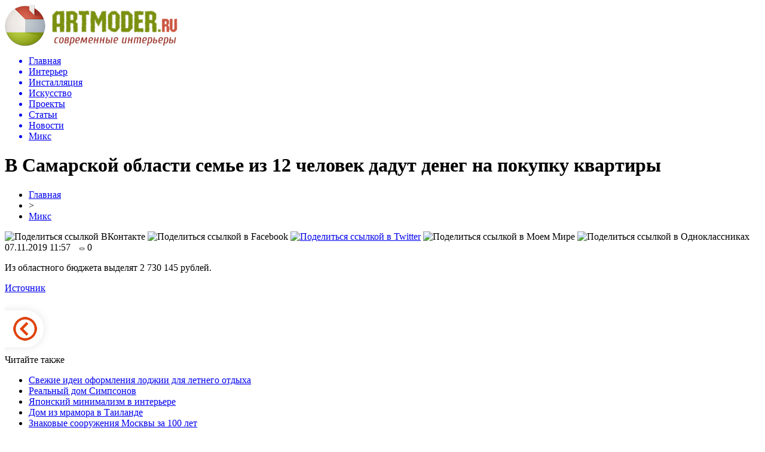

--- FILE ---
content_type: text/html; charset=UTF-8
request_url: http://artmoder.ru/v-samarskoj-oblasti-seme-iz-12-chelovek-dadut-deneg-na-pokupku-kvartiry/
body_size: 7052
content:
<!DOCTYPE html PUBLIC "-//W3C//DTD XHTML 1.0 Transitional//EN" "http://www.w3.org/TR/xhtml1/DTD/xhtml1-transitional.dtd">
<html xmlns="http://www.w3.org/1999/xhtml">
<head>
<meta http-equiv="Content-Type" content="text/html; charset=utf-8" />

<title>В Самарской области семье из 12 человек дадут денег на покупку квартиры</title>
<meta name="description" content="Из областного бюджета выделят 2 730 145 рублей." />

<link rel="Shortcut Icon" href="http://artmoder.ru/favicon.png" type="image/x-icon" />
<link rel="alternate" type="application/rss+xml" title="Современные интерьеры - RSS" href="http://artmoder.ru/feed/" />
<link rel="stylesheet" href="http://artmoder.ru/wp-content/themes/remont/style.css" type="text/css" />
<script src="//ajax.googleapis.com/ajax/libs/jquery/2.1.4/jquery.min.js"></script>
<link href='http://fonts.googleapis.com/css?family=Cuprum:400,400italic&subset=cyrillic' rel='stylesheet' type='text/css'><meta name='robots' content='max-image-preview:large' />
<style id='classic-theme-styles-inline-css' type='text/css'>
/*! This file is auto-generated */
.wp-block-button__link{color:#fff;background-color:#32373c;border-radius:9999px;box-shadow:none;text-decoration:none;padding:calc(.667em + 2px) calc(1.333em + 2px);font-size:1.125em}.wp-block-file__button{background:#32373c;color:#fff;text-decoration:none}
</style>
<style id='global-styles-inline-css' type='text/css'>
body{--wp--preset--color--black: #000000;--wp--preset--color--cyan-bluish-gray: #abb8c3;--wp--preset--color--white: #ffffff;--wp--preset--color--pale-pink: #f78da7;--wp--preset--color--vivid-red: #cf2e2e;--wp--preset--color--luminous-vivid-orange: #ff6900;--wp--preset--color--luminous-vivid-amber: #fcb900;--wp--preset--color--light-green-cyan: #7bdcb5;--wp--preset--color--vivid-green-cyan: #00d084;--wp--preset--color--pale-cyan-blue: #8ed1fc;--wp--preset--color--vivid-cyan-blue: #0693e3;--wp--preset--color--vivid-purple: #9b51e0;--wp--preset--gradient--vivid-cyan-blue-to-vivid-purple: linear-gradient(135deg,rgba(6,147,227,1) 0%,rgb(155,81,224) 100%);--wp--preset--gradient--light-green-cyan-to-vivid-green-cyan: linear-gradient(135deg,rgb(122,220,180) 0%,rgb(0,208,130) 100%);--wp--preset--gradient--luminous-vivid-amber-to-luminous-vivid-orange: linear-gradient(135deg,rgba(252,185,0,1) 0%,rgba(255,105,0,1) 100%);--wp--preset--gradient--luminous-vivid-orange-to-vivid-red: linear-gradient(135deg,rgba(255,105,0,1) 0%,rgb(207,46,46) 100%);--wp--preset--gradient--very-light-gray-to-cyan-bluish-gray: linear-gradient(135deg,rgb(238,238,238) 0%,rgb(169,184,195) 100%);--wp--preset--gradient--cool-to-warm-spectrum: linear-gradient(135deg,rgb(74,234,220) 0%,rgb(151,120,209) 20%,rgb(207,42,186) 40%,rgb(238,44,130) 60%,rgb(251,105,98) 80%,rgb(254,248,76) 100%);--wp--preset--gradient--blush-light-purple: linear-gradient(135deg,rgb(255,206,236) 0%,rgb(152,150,240) 100%);--wp--preset--gradient--blush-bordeaux: linear-gradient(135deg,rgb(254,205,165) 0%,rgb(254,45,45) 50%,rgb(107,0,62) 100%);--wp--preset--gradient--luminous-dusk: linear-gradient(135deg,rgb(255,203,112) 0%,rgb(199,81,192) 50%,rgb(65,88,208) 100%);--wp--preset--gradient--pale-ocean: linear-gradient(135deg,rgb(255,245,203) 0%,rgb(182,227,212) 50%,rgb(51,167,181) 100%);--wp--preset--gradient--electric-grass: linear-gradient(135deg,rgb(202,248,128) 0%,rgb(113,206,126) 100%);--wp--preset--gradient--midnight: linear-gradient(135deg,rgb(2,3,129) 0%,rgb(40,116,252) 100%);--wp--preset--font-size--small: 13px;--wp--preset--font-size--medium: 20px;--wp--preset--font-size--large: 36px;--wp--preset--font-size--x-large: 42px;--wp--preset--spacing--20: 0.44rem;--wp--preset--spacing--30: 0.67rem;--wp--preset--spacing--40: 1rem;--wp--preset--spacing--50: 1.5rem;--wp--preset--spacing--60: 2.25rem;--wp--preset--spacing--70: 3.38rem;--wp--preset--spacing--80: 5.06rem;--wp--preset--shadow--natural: 6px 6px 9px rgba(0, 0, 0, 0.2);--wp--preset--shadow--deep: 12px 12px 50px rgba(0, 0, 0, 0.4);--wp--preset--shadow--sharp: 6px 6px 0px rgba(0, 0, 0, 0.2);--wp--preset--shadow--outlined: 6px 6px 0px -3px rgba(255, 255, 255, 1), 6px 6px rgba(0, 0, 0, 1);--wp--preset--shadow--crisp: 6px 6px 0px rgba(0, 0, 0, 1);}:where(.is-layout-flex){gap: 0.5em;}:where(.is-layout-grid){gap: 0.5em;}body .is-layout-flex{display: flex;}body .is-layout-flex{flex-wrap: wrap;align-items: center;}body .is-layout-flex > *{margin: 0;}body .is-layout-grid{display: grid;}body .is-layout-grid > *{margin: 0;}:where(.wp-block-columns.is-layout-flex){gap: 2em;}:where(.wp-block-columns.is-layout-grid){gap: 2em;}:where(.wp-block-post-template.is-layout-flex){gap: 1.25em;}:where(.wp-block-post-template.is-layout-grid){gap: 1.25em;}.has-black-color{color: var(--wp--preset--color--black) !important;}.has-cyan-bluish-gray-color{color: var(--wp--preset--color--cyan-bluish-gray) !important;}.has-white-color{color: var(--wp--preset--color--white) !important;}.has-pale-pink-color{color: var(--wp--preset--color--pale-pink) !important;}.has-vivid-red-color{color: var(--wp--preset--color--vivid-red) !important;}.has-luminous-vivid-orange-color{color: var(--wp--preset--color--luminous-vivid-orange) !important;}.has-luminous-vivid-amber-color{color: var(--wp--preset--color--luminous-vivid-amber) !important;}.has-light-green-cyan-color{color: var(--wp--preset--color--light-green-cyan) !important;}.has-vivid-green-cyan-color{color: var(--wp--preset--color--vivid-green-cyan) !important;}.has-pale-cyan-blue-color{color: var(--wp--preset--color--pale-cyan-blue) !important;}.has-vivid-cyan-blue-color{color: var(--wp--preset--color--vivid-cyan-blue) !important;}.has-vivid-purple-color{color: var(--wp--preset--color--vivid-purple) !important;}.has-black-background-color{background-color: var(--wp--preset--color--black) !important;}.has-cyan-bluish-gray-background-color{background-color: var(--wp--preset--color--cyan-bluish-gray) !important;}.has-white-background-color{background-color: var(--wp--preset--color--white) !important;}.has-pale-pink-background-color{background-color: var(--wp--preset--color--pale-pink) !important;}.has-vivid-red-background-color{background-color: var(--wp--preset--color--vivid-red) !important;}.has-luminous-vivid-orange-background-color{background-color: var(--wp--preset--color--luminous-vivid-orange) !important;}.has-luminous-vivid-amber-background-color{background-color: var(--wp--preset--color--luminous-vivid-amber) !important;}.has-light-green-cyan-background-color{background-color: var(--wp--preset--color--light-green-cyan) !important;}.has-vivid-green-cyan-background-color{background-color: var(--wp--preset--color--vivid-green-cyan) !important;}.has-pale-cyan-blue-background-color{background-color: var(--wp--preset--color--pale-cyan-blue) !important;}.has-vivid-cyan-blue-background-color{background-color: var(--wp--preset--color--vivid-cyan-blue) !important;}.has-vivid-purple-background-color{background-color: var(--wp--preset--color--vivid-purple) !important;}.has-black-border-color{border-color: var(--wp--preset--color--black) !important;}.has-cyan-bluish-gray-border-color{border-color: var(--wp--preset--color--cyan-bluish-gray) !important;}.has-white-border-color{border-color: var(--wp--preset--color--white) !important;}.has-pale-pink-border-color{border-color: var(--wp--preset--color--pale-pink) !important;}.has-vivid-red-border-color{border-color: var(--wp--preset--color--vivid-red) !important;}.has-luminous-vivid-orange-border-color{border-color: var(--wp--preset--color--luminous-vivid-orange) !important;}.has-luminous-vivid-amber-border-color{border-color: var(--wp--preset--color--luminous-vivid-amber) !important;}.has-light-green-cyan-border-color{border-color: var(--wp--preset--color--light-green-cyan) !important;}.has-vivid-green-cyan-border-color{border-color: var(--wp--preset--color--vivid-green-cyan) !important;}.has-pale-cyan-blue-border-color{border-color: var(--wp--preset--color--pale-cyan-blue) !important;}.has-vivid-cyan-blue-border-color{border-color: var(--wp--preset--color--vivid-cyan-blue) !important;}.has-vivid-purple-border-color{border-color: var(--wp--preset--color--vivid-purple) !important;}.has-vivid-cyan-blue-to-vivid-purple-gradient-background{background: var(--wp--preset--gradient--vivid-cyan-blue-to-vivid-purple) !important;}.has-light-green-cyan-to-vivid-green-cyan-gradient-background{background: var(--wp--preset--gradient--light-green-cyan-to-vivid-green-cyan) !important;}.has-luminous-vivid-amber-to-luminous-vivid-orange-gradient-background{background: var(--wp--preset--gradient--luminous-vivid-amber-to-luminous-vivid-orange) !important;}.has-luminous-vivid-orange-to-vivid-red-gradient-background{background: var(--wp--preset--gradient--luminous-vivid-orange-to-vivid-red) !important;}.has-very-light-gray-to-cyan-bluish-gray-gradient-background{background: var(--wp--preset--gradient--very-light-gray-to-cyan-bluish-gray) !important;}.has-cool-to-warm-spectrum-gradient-background{background: var(--wp--preset--gradient--cool-to-warm-spectrum) !important;}.has-blush-light-purple-gradient-background{background: var(--wp--preset--gradient--blush-light-purple) !important;}.has-blush-bordeaux-gradient-background{background: var(--wp--preset--gradient--blush-bordeaux) !important;}.has-luminous-dusk-gradient-background{background: var(--wp--preset--gradient--luminous-dusk) !important;}.has-pale-ocean-gradient-background{background: var(--wp--preset--gradient--pale-ocean) !important;}.has-electric-grass-gradient-background{background: var(--wp--preset--gradient--electric-grass) !important;}.has-midnight-gradient-background{background: var(--wp--preset--gradient--midnight) !important;}.has-small-font-size{font-size: var(--wp--preset--font-size--small) !important;}.has-medium-font-size{font-size: var(--wp--preset--font-size--medium) !important;}.has-large-font-size{font-size: var(--wp--preset--font-size--large) !important;}.has-x-large-font-size{font-size: var(--wp--preset--font-size--x-large) !important;}
.wp-block-navigation a:where(:not(.wp-element-button)){color: inherit;}
:where(.wp-block-post-template.is-layout-flex){gap: 1.25em;}:where(.wp-block-post-template.is-layout-grid){gap: 1.25em;}
:where(.wp-block-columns.is-layout-flex){gap: 2em;}:where(.wp-block-columns.is-layout-grid){gap: 2em;}
.wp-block-pullquote{font-size: 1.5em;line-height: 1.6;}
</style>
<script type="text/javascript" id="wp-postviews-cache-js-extra">
/* <![CDATA[ */
var viewsCacheL10n = {"admin_ajax_url":"http:\/\/artmoder.ru\/wp-admin\/admin-ajax.php","post_id":"38458"};
/* ]]> */
</script>
<script type="text/javascript" src="http://artmoder.ru/wp-content/plugins/post-views-counter-x/postviews-cache.js?ver=6.5.5" id="wp-postviews-cache-js"></script>
<link rel="canonical" href="http://artmoder.ru/v-samarskoj-oblasti-seme-iz-12-chelovek-dadut-deneg-na-pokupku-kvartiry/" />
<link rel="alternate" type="application/json+oembed" href="http://artmoder.ru/wp-json/oembed/1.0/embed?url=http%3A%2F%2Fartmoder.ru%2Fv-samarskoj-oblasti-seme-iz-12-chelovek-dadut-deneg-na-pokupku-kvartiry%2F" />
<link rel="alternate" type="text/xml+oembed" href="http://artmoder.ru/wp-json/oembed/1.0/embed?url=http%3A%2F%2Fartmoder.ru%2Fv-samarskoj-oblasti-seme-iz-12-chelovek-dadut-deneg-na-pokupku-kvartiry%2F&#038;format=xml" />
</head>

<body>

<div id="preha"></div>

<div id="prewap">
<div id="wrapper">

	<div id="header">
		<div class="logo"><a href="http://artmoder.ru" title="Современные интерьеры"><img src="http://artmoder.ru/img/logo.png" width="289" height="69" alt="Современные интерьеры" /></a></div>
		<div class="zalogo">
			<div class="menu2">
				<ul>	
								<a href="http://artmoder.ru/"><li>Главная</li></a>
								
								<a href="http://artmoder.ru/category/architecture-interior/"><li>Интерьер</li></a>
								
								<a href="http://artmoder.ru/category/installation-sculpture/"><li>Инсталляция</li></a>
								
								<a href="http://artmoder.ru/category/visual-arts/"><li>Искусство</li></a>
								
								<a href="http://artmoder.ru/category/people-projects/"><li>Проекты</li></a>
								
								<a href="http://artmoder.ru/category/others/"><li>Статьи</li></a>
								
								<a href="http://artmoder.ru/category/news/"><li>Новости</li></a>
								
								<a href="http://artmoder.ru/category/miks/"><li class="current"><div class="strela">Микс</div></li></a>
								</ul>
			</div>
		</div>
	</div>

	
</div>
</div>


<div id="bugatop"></div>
<div id="mblos">
<div id="wrapper">
	<div id="vkulleft" >
	
							<div id="novost">

				<h1>В Самарской области семье из 12 человек дадут денег на покупку квартиры</h1>
				
				<div id="podzag">
					<div id="rubr"><div id="breadcrumb"><ul><li><a href="http://artmoder.ru">Главная</a></li><li>&gt;</li><li><a href="http://artmoder.ru/category/miks/">Микс</a></li></ul></div></div>
					<!--noindex-->
					<div id="delilka">
	<img src="http://artmoder.ru/wp-content/themes/remont/modules/soc/vk.png" width="18" height="18" title="Поделиться ссылкой ВКонтакте" style="cursor:pointer;" onclick="window.open('http://vkontakte.ru/share.php?url=http://artmoder.ru/v-samarskoj-oblasti-seme-iz-12-chelovek-dadut-deneg-na-pokupku-kvartiry/','gener','width=500,height=400,top='+((screen.height-400)/2)+',left='+((screen.width-500)/2)+',toolbar=no,location=no,directories=no,status=no,menubar=no,scrollbars=no,resizable=no')" />
	<img src="http://artmoder.ru/wp-content/themes/remont/modules/soc/fb.png" width="18" height="18" title="Поделиться ссылкой в Facebook" style="cursor:pointer;" onclick="window.open('http://www.facebook.com/sharer.php?u=http://artmoder.ru/v-samarskoj-oblasti-seme-iz-12-chelovek-dadut-deneg-na-pokupku-kvartiry/','gener','width=500,height=400,top='+((screen.height-400)/2)+',left='+((screen.width-500)/2)+',toolbar=no,location=no,directories=no,status=no,menubar=no,scrollbars=no,resizable=no')" />
	<a href="http://artmoder.ru/red.php?http://twitter.com/home?status=В Самарской области семье из 12 человек дадут денег на покупку квартиры - http://artmoder.ru/v-samarskoj-oblasti-seme-iz-12-chelovek-dadut-deneg-na-pokupku-kvartiry/" target="_blank" rel="nofollow"><img src="http://artmoder.ru/wp-content/themes/remont/modules/soc/tw.png" width="18" height="18" title="Поделиться ссылкой в Twitter" /></a>
	<img src="http://artmoder.ru/wp-content/themes/remont/modules/soc/mm.png" width="18" height="18" title="Поделиться ссылкой в Моем Мире" style="cursor:pointer;" onclick="window.open('http://connect.mail.ru/share?share_url=http://artmoder.ru/v-samarskoj-oblasti-seme-iz-12-chelovek-dadut-deneg-na-pokupku-kvartiry/','gener','width=512,height=332,top='+((screen.height-332)/2)+',left='+((screen.width-512)/2)+',toolbar=no,location=no,directories=no,status=no,menubar=no,scrollbars=no,resizable=no')" />
	<img src="http://artmoder.ru/wp-content/themes/remont/modules/soc/od.png" width="18" height="18" title="Поделиться ссылкой в Одноклассниках" style="cursor:pointer;" onclick="window.open('http://www.odnoklassniki.ru/dk?st.cmd=addShare&st.s=0&st._surl==http://artmoder.ru/v-samarskoj-oblasti-seme-iz-12-chelovek-dadut-deneg-na-pokupku-kvartiry/','gener','width=580,height=420,top='+((screen.height-420)/2)+',left='+((screen.width-580)/2)+',toolbar=no,location=no,directories=no,status=no,menubar=no,scrollbars=no,resizable=no')" />
</div>					<div id="datecont">07.11.2019 11:57 <img src="http://artmoder.ru/img/likad.jpg" width="10" height="6" style="padding-right:4px;padding-left:10px;" />0</div>
					<!--/noindex-->
				</div>
					
										

				<div id="samtext">
																<p>Из областного бюджета выделят 2 730 145 рублей.</p>
<p><!--noindex--><a href="http://artmoder.ru/red.php?https://sgpress.ru/news/169210" rel="nofollow" target="_blank">Источник</a><!--/noindex--></p>
					
		
					
									</div>
				
				


														<div class="bleft"><a href="http://artmoder.ru/svezhie-idei-oformleniya-lodzhii-dlya-letnego-otdyha/"><img src="http://artmoder.ru/img/bleft.png" width="77" height="86" alt="Предыдущая новость" title="Предыдущая новость" /></a></div>
								</div>
				
			

			<div id="podnovka">
				<div id="podeshe" class="misto" style="padding-bottom:20px;">
					<div class="mikar" style="border-radius: 0px 3px 3px 0px;">Читайте также</div>
					<ul>
										<li><a href="http://artmoder.ru/svezhie-idei-oformleniya-lodzhii-dlya-letnego-otdyha/">Свежие идеи оформления лоджии для летнего отдыха</a></li>
										<li><a href="http://artmoder.ru/realnyj-dom-simpsonov/">Реальный дом Симпсонов</a></li>
										<li><a href="http://artmoder.ru/yaponskij-minimalizm-v-interere/">Японский минимализм в интерьере</a></li>
										<li><a href="http://artmoder.ru/dom-iz-mramora-v-tailande/">Дом из мрамора в Таиланде</a></li>
										<li><a href="http://artmoder.ru/znakovye-sooruzheniya-moskvy-za-100-let/">Знаковые сооружения Москвы за 100 лет</a></li>
										</ul>
				</div>
			</div>


			<div style="text-align:center;margin-left:15px;margin-right:10px;margin-bottom:10px;margin-top:10px;font-size:11px;background-color:#f7f7f7;color:#b8b8b8;padding-left:10px;padding-right:10px;padding-bottom:1px;padding-top:1px;position:relative;border-radius:3px;width:660px;overflow:hidden;">
			<p>
						<a href="http://artmoder.ru/klik-falts-ili-falts-chto-luchshe/" style="color:#b8b8b8;text-decoration:none;">Клик фальц или фальц: что лучше?</a>
						<a href="http://artmoder.ru/germetizatsiya-betona-sekrety-dolgoletiya-konstruktsij/" style="color:#b8b8b8;text-decoration:none;">Герметизация бетона: секреты долголетия конструкций</a>
						<a href="http://artmoder.ru/cdata-sovremennoe-oborudovanie-dlya/" style="color:#b8b8b8;text-decoration:none;">CData — современное оборудование для построения высокоскоростных сетей связи</a>
						<a href="http://artmoder.ru/kak-vybrat-tsvet-i-fakturu-spc-plitki-dlya-interera/" style="color:#b8b8b8;text-decoration:none;">Как выбрать цвет и фактуру SPC плитки для интерьера</a>
						<a href="http://artmoder.ru/motobuksirovshhik-muzhik-tehnologii-proverennye-vremenem/" style="color:#b8b8b8;text-decoration:none;">Мотобуксировщик Мужик: технологии, проверенные временем</a>
						</p>
			</div>

			
		


</div>

	<div id="vkulright">

			<div id="vkul2">
			
				
				<div id="eshelka">
					<div class="moyzaf">Лента публикаций</div>
					<ul>
										<li><span>14:55</span> <a href="http://artmoder.ru/klik-falts-ili-falts-chto-luchshe/">Клик фальц или фальц: что лучше?</a></li>
										<li><span>01:10</span> <a href="http://artmoder.ru/germetizatsiya-betona-sekrety-dolgoletiya-konstruktsij/">Герметизация бетона: секреты долголетия конструкций</a></li>
										<li><span>01:12</span> <a href="http://artmoder.ru/cdata-sovremennoe-oborudovanie-dlya/">CData — современное оборудование для построения высокоскоростных сетей связи</a></li>
										<li><span>21:50</span> <a href="http://artmoder.ru/kak-vybrat-tsvet-i-fakturu-spc-plitki-dlya-interera/">Как выбрать цвет и фактуру SPC плитки для интерьера</a></li>
										<li><span>23:58</span> <a href="http://artmoder.ru/motobuksirovshhik-muzhik-tehnologii-proverennye-vremenem/">Мотобуксировщик Мужик: технологии, проверенные временем</a></li>
										<li><span>07:21</span> <a href="http://artmoder.ru/estetika-okon-shtory-plisse-kak-iskusstvo/">Эстетика окон: шторы плиссе как искусство</a></li>
										<li><span>20:27</span> <a href="http://artmoder.ru/5-priznakov-kachestvennyh-futbolnyh-buts/">5 признаков качественных футбольных бутс</a></li>
										<li><span>23:47</span> <a href="http://artmoder.ru/betonnye-bassejny-pod-klyuch-tsena-krasnodar/">Бетонные бассейны под ключ цена Краснодар: как выбрать оптимальный вариант для дома или дачи</a></li>
										<li><span>06:34</span> <a href="http://artmoder.ru/oshibki-kotorye-chasto-sovershayut-igroki-v-kvestah/">Ошибки, которые часто совершают игроки в квестах</a></li>
										<li><span>02:24</span> <a href="http://artmoder.ru/polnoe-rukovodstvo-po-ispolzovaniyu/">Полное руководство по использованию кошелька в Steam для пополнения и управления балансом</a></li>
										<li><span>02:01</span> <a href="http://artmoder.ru/raznoobrazie-modelej-kaminov-dlya-sozdaniya-uyuta/">Разнообразие моделей каминов для создания уюта тепла и комфорта в жилом помещении</a></li>
										<li><span>02:53</span> <a href="http://artmoder.ru/kozhanaya-kurtka-melaniya-tramp-horoshij-udar/">Кожаная куртка: Мелания Трамп, хороший удар!</a></li>
										<li><span>02:53</span> <a href="http://artmoder.ru/dve-mirovye-premery-ot-opel-v-parizhe/">Две мировые премьеры от Opel в Париже</a></li>
										<li><span>02:52</span> <a href="http://artmoder.ru/sovershenno-novyj-mercedes-benz-c-class/">Совершенно новый Mercedes-Benz C-Class</a></li>
										<li><span>02:25</span> <a href="http://artmoder.ru/garmoniya-iskusstva-i-prazdnika-festivali-peterburga/">Гармония искусства и праздника: фестивали Петербурга</a></li>
										<li><span>22:41</span> <a href="http://artmoder.ru/eho-ultrazvuka-tajny-chistki-litsa/">Эхо ультразвука: тайны чистки лица</a></li>
										<li><span>23:21</span> <a href="http://artmoder.ru/snyat-kvartiru-v-moskve-posutochno-chto-vazhno-znat/">Снять квартиру в Москве посуточно - что важно знать</a></li>
										<li><span>22:40</span> <a href="http://artmoder.ru/novostrojki-spb-tendentsii-rynka/">Новостройки СПб - тенденции рынка</a></li>
										<li><span>02:09</span> <a href="http://artmoder.ru/pogruzhenie-v-mir-magistratury-tseny-i-vozmozhnosti/">Погружение в мир магистратуры: цены и возможности</a></li>
										<li><span>03:46</span> <a href="http://artmoder.ru/pochemu-segodnya-stoit-vybirat-imenno-svarnuyu-setku-dlya-zabora/">Почему сегодня стоит выбирать именно сварную сетку для забора?</a></li>
										<li><span>20:17</span> <a href="http://artmoder.ru/rulonnye-shtory-eto-sovremennaya-i-funktsionalnaya-alternativa-klassicheskim-shtoram/">Рулонные шторы – это современная и функциональная альтернатива классическим шторам</a></li>
										<li><span>21:24</span> <a href="http://artmoder.ru/keramzit-kak-sposob-uluchshit-teploizolyatsionnye-harakteristiki-kirpichnogo-doma/">Керамзит как способ улучшить теплоизоляционные характеристики кирпичного дома</a></li>
										<li><span>22:53</span> <a href="http://artmoder.ru/kak-segodnya-mozhno-zarabotat-v-internete/">Как сегодня можно заработать в интернете</a></li>
										</ul>
				</div>
		
				
				<div style="text-align:center;">
				<img src="http://artmoder.ru/img/inter.png" width="230" height="246" style="margin-top:15px;margin-left:-15px;" />
				</div>
			</div>

		</div>
	</div>
	</div> <!--mblos-->
	
	
	<div id="bugabot"></div>
	
	
	
<div id="prewap">
<div id="wrapfoot">	
<div id="prefooter">
	<div id="peroa"></div>
	<div id="foalen">
									<div id="glav3">
					<p><a href="http://artmoder.ru/svezhie-idei-oformleniya-lodzhii-dlya-letnego-otdyha/">Свежие идеи оформления лоджии для летнего отдыха</a></p>
					</div>
									<div id="glav3">
					<p><a href="http://artmoder.ru/realnyj-dom-simpsonov/">Реальный дом Симпсонов</a></p>
					</div>
									<div id="glav3">
					<p><a href="http://artmoder.ru/yaponskij-minimalizm-v-interere/">Японский минимализм в интерьере</a></p>
					</div>
									<div id="glav3">
					<p><a href="http://artmoder.ru/dom-iz-mramora-v-tailande/">Дом из мрамора в Таиланде</a></p>
					</div>
									<div id="glav3">
					<p><a href="http://artmoder.ru/znakovye-sooruzheniya-moskvy-za-100-let/">Знаковые сооружения Москвы за 100 лет</a></p>
					</div>
									<div id="glav3">
					<p><a href="http://artmoder.ru/dom-vverh-dnom-ili-kak-sdelat-svoe-zhile-uyutnee/">«Дом вверх дном», или Как сделать свое жилье уютнее?</a></p>
					</div>
					</div>
</div>

	<div id="footer">
		<div id="kopi">
		<p>&copy; 2013-2020, «<a href="http://artmoder.ru/">Современные интерьеры</a>». Все права защищены.</p>
		<p>При копировании материалов прямая открытая для поисковиков гиперссылка на artmoder.ru обязательна. <img src="http://1by.by/mails/artmoderru.png" /> * <a href="http://artmoder.ru/sitemap.xml">XML</a>, <a href="http://artmoder.ru/sitemap/">HTML</a></p>
		</div>
	</div>
</div>	
</div>
	
	

<!--noindex-->
<script src="http://artmoder.ru/jquery.lockfixed.min.js"></script>
<img src="https://mc.yandex.ru/watch/50204179" style="position:absolute; left:-9999px;" alt="" /><script type="text/javascript">
!function(o){o.lockfixed("#vkul1x",{offset:{top:10,bottom:380}})}(jQuery);
</script>
<!--/noindex-->
</body>

</html>